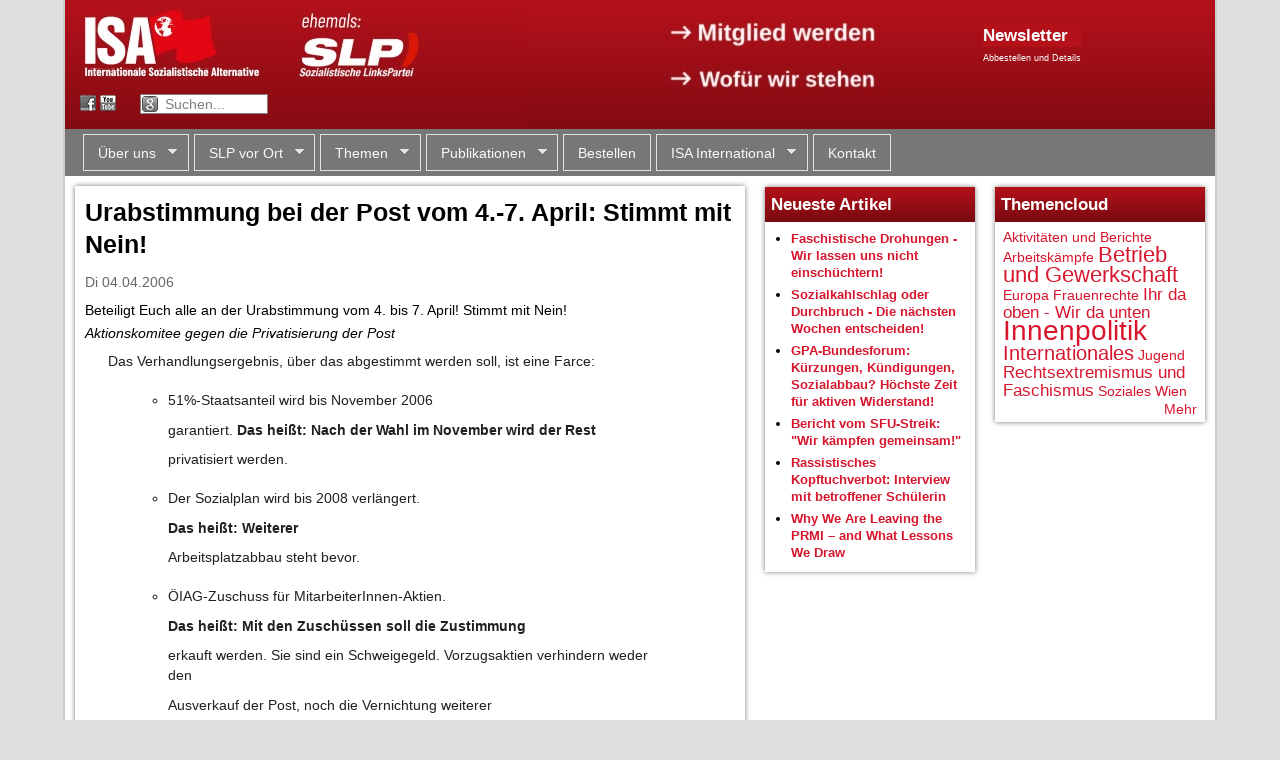

--- FILE ---
content_type: text/html; charset=utf-8
request_url: https://www.slp.at/artikel/urabstimmung-bei-der-post-vom-4-7-april-stimmt-mit-nein-1542
body_size: 13223
content:
<!DOCTYPE html>
<!--[if IEMobile 7]><html class="iem7"  lang="de" dir="ltr"><![endif]-->
<!--[if lte IE 6]><html class="lt-ie9 lt-ie8 lt-ie7"  lang="de" dir="ltr"><![endif]-->
<!--[if (IE 7)&(!IEMobile)]><html class="lt-ie9 lt-ie8"  lang="de" dir="ltr"><![endif]-->
<!--[if IE 8]><html class="lt-ie9"  lang="de" dir="ltr"><![endif]-->
<!--[if (gte IE 9)|(gt IEMobile 7)]><!--><html  lang="de" dir="ltr" prefix="content: http://purl.org/rss/1.0/modules/content/ dc: http://purl.org/dc/terms/ foaf: http://xmlns.com/foaf/0.1/ og: http://ogp.me/ns# rdfs: http://www.w3.org/2000/01/rdf-schema# sioc: http://rdfs.org/sioc/ns# sioct: http://rdfs.org/sioc/types# skos: http://www.w3.org/2004/02/skos/core# xsd: http://www.w3.org/2001/XMLSchema#"><!--<![endif]-->

<head profile="http://www.w3.org/1999/xhtml/vocab">
  <meta charset="utf-8" />
<meta name="Generator" content="Drupal 7 (http://drupal.org)" />
<link rel="canonical" href="/artikel/urabstimmung-bei-der-post-vom-4-7-april-stimmt-mit-nein-1542" />
<link rel="shortlink" href="/node/1542" />
  <title>Urabstimmung bei der Post vom 4.-7. April: Stimmt mit Nein! | slp.at</title>

      <meta name="MobileOptimized" content="width">
    <meta name="HandheldFriendly" content="true">
    <meta name="viewport" content="width=device-width,initial-scale=1">
    <!-- Datum wird sonst als tel: Link gerendert. Hässlich. -->
    <meta name="format-detection" content="telephone=no">
    <meta http-equiv="cleartype" content="on">

  <link type="text/css" rel="stylesheet" href="https://www.slp.at/sites/default/files/css/css_kShW4RPmRstZ3SpIC-ZvVGNFVAi0WEMuCnI0ZkYIaFw.css" media="all" />
<link type="text/css" rel="stylesheet" href="https://www.slp.at/sites/default/files/css/css_RqmENY-vtfVM0s6gBb-OInGamca8H38oKTG0-cAu4JU.css" media="all" />
<link type="text/css" rel="stylesheet" href="https://www.slp.at/sites/default/files/css/css_U4mvB5SmYZcTLkIcSjw67LLd81HKLfD3YgPF19Gwzas.css" media="all" />
<link type="text/css" rel="stylesheet" href="https://www.slp.at/sites/default/files/css/css_aKLuKVW640llWFlrD_reVPbvYhXD8StLM7QWrgoHcyc.css" media="all" />
  <script src="https://www.slp.at/sites/default/files/js/js_GmTZkIVWsYE7_IW8y3vjgGI7gWFI0bF3GqaOKbMMFKA.js"></script>
<script src="https://www.slp.at/sites/default/files/js/js_3r3TNrbH3t4L3PjG-S6hGdvQ1uSHMDo1zTCOYUZytNM.js"></script>
<script src="https://www.slp.at/sites/default/files/js/js_KJJvlfEy5xXUVXh_NrIEE9t9oGODhF17f9kuSMPRef8.js"></script>
<script>jQuery.extend(Drupal.settings, {"basePath":"\/","pathPrefix":"","ajaxPageState":{"theme":"zenslp","theme_token":"lvOK5pB2kppG5HxsLw2zDH6m2dvGLX3PzhEdV0St_Ac","js":{"sites\/all\/modules\/flexslider\/assets\/js\/flexslider.load.js":1,"sites\/all\/modules\/jquery_update\/replace\/jquery\/1.12\/jquery.min.js":1,"misc\/jquery-extend-3.4.0.js":1,"misc\/jquery-html-prefilter-3.5.0-backport.js":1,"misc\/jquery.once.js":1,"misc\/drupal.js":1,"sites\/all\/modules\/forcejs\/forcejs.js":1,"sites\/all\/modules\/jquery_update\/js\/jquery_browser.js":1,"public:\/\/languages\/de_1pTTBpoZR4oJ-f_ct5fvazJlvlUXmVknd5Hp4aaogqA.js":1,"sites\/all\/libraries\/flexslider\/jquery.flexslider-min.js":1,"sites\/all\/libraries\/superfish\/jquery.hoverIntent.minified.js":1,"sites\/all\/libraries\/superfish\/sftouchscreen.js":1,"sites\/all\/libraries\/superfish\/superfish.js":1,"sites\/all\/libraries\/superfish\/supersubs.js":1,"sites\/all\/modules\/superfish\/superfish.js":1,"sites\/all\/themes\/zenslp\/js\/tabs.js":1,"sites\/all\/themes\/zenslp\/js\/tabs.slideshow.js":1,"sites\/all\/themes\/zenslp\/..\/..\/libraries\/socialshareprivacy\/jquery.socialshareprivacy.js":1,"sites\/all\/themes\/zenslp\/js\/custom.js":1},"css":{"modules\/system\/system.base.css":1,"modules\/system\/system.menus.css":1,"modules\/system\/system.messages.css":1,"modules\/system\/system.theme.css":1,"sites\/all\/modules\/calendar\/css\/calendar_multiday.css":1,"modules\/comment\/comment.css":1,"sites\/all\/modules\/date\/date_api\/date.css":1,"sites\/all\/modules\/date\/date_popup\/themes\/datepicker.1.7.css":1,"sites\/all\/modules\/date\/date_repeat_field\/date_repeat_field.css":1,"modules\/field\/theme\/field.css":1,"modules\/node\/node.css":1,"modules\/search\/search.css":1,"modules\/user\/user.css":1,"sites\/all\/modules\/views\/css\/views.css":1,"sites\/all\/modules\/ctools\/css\/ctools.css":1,"sites\/all\/modules\/tagclouds\/tagclouds.css":1,"sites\/all\/modules\/flexslider\/assets\/css\/flexslider_img.css":1,"sites\/all\/libraries\/flexslider\/flexslider.css":1,"sites\/all\/libraries\/superfish\/css\/superfish.css":1,"sites\/all\/libraries\/superfish\/style\/white.css":1,"sites\/all\/themes\/zenslp\/system.menus.css":1,"sites\/all\/themes\/zenslp\/css\/normalize.css":1,"sites\/all\/themes\/zenslp\/css\/wireframes.css":1,"sites\/all\/themes\/zenslp\/css\/layouts\/responsive-sidebars.css":1,"sites\/all\/themes\/zenslp\/css\/page-backgrounds.css":1,"sites\/all\/themes\/zenslp\/css\/tabs.css":1,"sites\/all\/themes\/zenslp\/css\/pages.css":1,"sites\/all\/themes\/zenslp\/css\/blocks.css":1,"sites\/all\/themes\/zenslp\/css\/views-styles.css":1,"sites\/all\/themes\/zenslp\/css\/nodes.css":1,"sites\/all\/themes\/zenslp\/css\/comments.css":1,"sites\/all\/themes\/zenslp\/css\/forms.css":1,"sites\/all\/themes\/zenslp\/css\/fields.css":1,"sites\/all\/themes\/zenslp\/css\/print.css":1,"sites\/all\/themes\/zenslp\/css\/pure-release-0.5.0\/buttons-min.css":1,"sites\/all\/themes\/zenslp\/css\/pure-release-0.5.0\/forms-min.css":1}},"flexslider":{"optionsets":{"default":{"namespace":"flex-","selector":".slides \u003E li","easing":"swing","direction":"horizontal","reverse":false,"smoothHeight":false,"startAt":0,"animationSpeed":600,"initDelay":0,"useCSS":true,"touch":true,"video":false,"keyboard":true,"multipleKeyboard":false,"mousewheel":0,"controlsContainer":".flex-control-nav-container","sync":"","asNavFor":"","itemWidth":0,"itemMargin":0,"minItems":0,"maxItems":0,"move":0,"animation":"fade","slideshow":true,"slideshowSpeed":"5000","directionNav":true,"controlNav":true,"prevText":"Previous","nextText":"Next","pausePlay":false,"pauseText":"Pause","playText":"Play","randomize":false,"thumbCaptions":true,"thumbCaptionsBoth":false,"animationLoop":true,"pauseOnAction":true,"pauseOnHover":true,"manualControls":""}},"instances":{"flexslider-1":"default"}},"superfish":{"1":{"id":"1","sf":{"delay":"200","animation":{"opacity":"show"},"speed":0,"autoArrows":true,"dropShadows":true,"disableHI":false},"plugins":{"touchscreen":{"mode":"window_width","breakpoint":699},"supposition":false,"bgiframe":false,"supersubs":{"minWidth":"12","maxWidth":"27","extraWidth":1}}}}});</script>
      <!--[if lt IE 9]>
    <script src="/sites/all/themes/zen/js/html5-respond.js"></script>
    <![endif]-->
  </head>
<body class="html not-front not-logged-in no-sidebars page-node page-node- page-node-1542 node-type-news i18n-de section-artikel" >
      <p id="skip-link">
      <a href="#main-menu" class="element-invisible element-focusable">Jump to navigation</a>
    </p>
      
<div id="page" class="page-normal">

  <header id="header" role="banner">

    
    
    
      <div class="header__region region region-header">
    <div class="block-outer">
	<div id="block-block-1" class="block block-block first last odd">
	  	  	  	
    <div class="block-inner">
	    <div id="banner-desktop" style="position: relative;">
<img src="/img/banner-wide-isa.jpg" usemap="#banner-clickmap" />
<map name="banner-clickmap">
<area shape="rect" coords="0,0,202,90" href="/" alt="" title=""    />
<area shape="rect" coords="322,5,465,95" href="/cwi-international" alt="" title=""    />
<area shape="rect" coords="597,11,824,51" href="/mitglied-werden" alt="" title=""    />
<area shape="rect" coords="599,59,820,97" href="/kurzprogramm" alt="" title=""    />
</map>

  <div style="position: absolute; left: 918px; top: 24px; color: white;">
<a href="https://lists.slp.at/cgi-bin/mailman/listinfo/slp-info"><h2 class="block-title" style="padding: 0px; margin: 0px; background-image: none">Newsletter</h2></a>
<!--
****
STATIC FORM DOES NOT WORK ANYMORE FOR SPAM PROTECTION REASONS!!
Jakob 2021-01-30
***
-->
<!--
<form action="https://lists.slp.at/cgi-bin/mailman/subscribe/slp-info" method="POST" class="pure-form">
<input type="Text" name="email" value="" placeholder="Mailadresse" style="padding: 0.18em 0.2em; width: 176px;">
<input type="Submit" name="email-button" value="Abonnieren" style="margin: 2px; paddi: 0.2em 0.4em; font-size: 85%;" class="pure-button pure-button-active">
--> <!-- without pure-button-active, it doesn't really look like a button -->

<a href="https://www.slp.at/maillisten" style="font-size: 65%; color: white;">Abbestellen und Details</a>
</form>
  </div>

</div>

<div id="banner-mobile">
<a href="/"><img src="/img/banner-mobile-new-isa.jpg"></a>
</div>

<div id="banner-text-wrapper">

<div id="joinus-text">
<p><a href="/mitglied-werden">→ Mitglied werden</a></p>
<p><a href="/kurzprogramm">→ Wofür wir stehen</a></p>
</div>

<div id="header-social">
<form method="GET" action="/suche">
<p>
 <a class="fb" href="https://www.facebook.com/slp.cwi">&nbsp;</a>
 <a class="yt" href="http://www.youtube.com/user/SocialistTube">&nbsp;</a>
 <input type="text" name="q"
value="Suchen..."
onblur="if(this.value == '') { this.value = 'Suchen...'; }"
onfocus="if(this.value == 'Suchen...') { this.value = ''; }"
>
</p>
</form>
</div>

</div>  <!-- /banner-text-wrapper -->
<!--
<div id="slplogo">
<a href="/">
 <img alt="Sozialistische LinksPartei (SLP)" src="/sites/default/files/logos/slp.png" />
</a>
</div>

<div id="headertext">
</div>

<div id="cwilogo">
<div>
 <a href="http://www.socialistworld.net/">
  <img alt="Committee for a Workers' International (CWI)" src="/sites/default/files/logos/cwi.png" />
 </a>
  <br><a href="/cwi-international">Mitglied des CWI</a>
</div>
</div>
-->    </div>
	
	</div>
</div>
  </div>

  </header>

  <div id="main">

		<div id="navigation">
			  <div class="region region-navigation">
    <div class="block-outer">
	<div id="block-superfish-1" class="block block-superfish first last odd">
	  	  	  	
    <div class="block-inner">
	    <ul id="superfish-1" class="menu sf-menu sf-main-menu sf-horizontal sf-style-white sf-total-items-7 sf-parent-items-5 sf-single-items-2"><li id="menu-500-1" class="first odd sf-item-1 sf-depth-1 sf-total-children-8 sf-parent-children-0 sf-single-children-8 menuparent"><a href="/wer-wir-sind" title="" class="sf-depth-1 menuparent">Über uns</a><ul><li id="menu-557-1" class="first odd sf-item-1 sf-depth-2 sf-no-children"><a href="/wer-wir-sind" class="sf-depth-2">Wer wir sind</a></li><li id="menu-556-1" class="middle even sf-item-2 sf-depth-2 sf-no-children"><a href="/statut" class="sf-depth-2">Statut</a></li><li id="menu-559-1" class="middle odd sf-item-3 sf-depth-2 sf-no-children"><a href="/broschueren/keine-faulen-kompromisse-vorw%C3%A4rts-zum-sozialismus-4843" title="" class="sf-depth-2">Geschichte</a></li><li id="menu-4296-1" class="middle even sf-item-4 sf-depth-2 sf-no-children"><a href="/cwi-international" title="" class="sf-depth-2">ISA International</a></li><li id="menu-558-1" class="middle odd sf-item-5 sf-depth-2 sf-no-children"><a href="/kurzprogramm" class="sf-depth-2">Kurzprogramm</a></li><li id="menu-4808-1" class="middle even sf-item-6 sf-depth-2 sf-no-children"><a href="/maillisten" class="sf-depth-2">Maillisten der SLP</a></li><li id="menu-4789-1" class="middle odd sf-item-7 sf-depth-2 sf-no-children"><a href="/mitglied-werden" class="sf-depth-2">Mitglied werden</a></li><li id="menu-4415-1" class="last even sf-item-8 sf-depth-2 sf-no-children"><a href="/presse" class="sf-depth-2">Presse</a></li></ul></li><li id="menu-501-1" class="middle even sf-item-2 sf-depth-1 sf-total-children-7 sf-parent-children-0 sf-single-children-7 menuparent"><a href="/kalender" title="" class="sf-depth-1 menuparent">SLP vor Ort</a><ul><li id="menu-4860-1" class="first odd sf-item-1 sf-depth-2 sf-no-children"><a href="/kalender" class="sf-depth-2">Terminkalender</a></li><li id="menu-4409-1" class="middle even sf-item-2 sf-depth-2 sf-no-children"><a href="/slp-vor-ort-in-wien" class="sf-depth-2">Wien</a></li><li id="menu-4411-1" class="middle odd sf-item-3 sf-depth-2 sf-no-children"><a href="/slp-vor-ort-in-salzburg" class="sf-depth-2">Salzburg</a></li><li id="menu-4412-1" class="middle even sf-item-4 sf-depth-2 sf-no-children"><a href="/slp-vor-ort-in-linz" class="sf-depth-2">Linz</a></li><li id="menu-4410-1" class="middle odd sf-item-5 sf-depth-2 sf-no-children"><a href="/slp-vor-ort-in-graz" class="sf-depth-2">Graz</a></li><li id="menu-6725-1" class="middle even sf-item-6 sf-depth-2 sf-no-children"><a href="/isa-im-hausruckviertel-o%C3%B6" title="Vöcklabruck" class="sf-depth-2">Vöcklabruck</a></li><li id="menu-4414-1" class="last odd sf-item-7 sf-depth-2 sf-no-children"><a href="/weitere-slp-treffen" class="sf-depth-2">Weitere Städte</a></li></ul></li><li id="menu-4561-1" class="middle odd sf-item-3 sf-depth-1 sf-total-children-12 sf-parent-children-11 sf-single-children-1 menuparent"><a href="/themen" title="" class="sf-depth-1 menuparent">Themen</a><ul><li id="menu-4560-1" class="first odd sf-item-1 sf-depth-2 sf-no-children"><a href="/themen" title="" class="sf-depth-2">Alle Themen</a></li><li id="menu-6529-1" class="middle even sf-item-2 sf-depth-2 sf-total-children-4 sf-parent-children-1 sf-single-children-3 menuparent"><a href="/themen/geschichte-und-politische-theorie" title="Geschichte und politische Theorie" class="sf-depth-2 menuparent">Geschichte und politische Theorie</a><ul><li id="menu-6530-1" class="first odd sf-item-1 sf-depth-3 sf-total-children-4 sf-parent-children-0 sf-single-children-4 menuparent"><a href="/themen/marxistische-klassiker" title="Marxistische Klassiker" class="sf-depth-3 menuparent">Marxistische Klassiker</a><ul><li id="menu-6531-1" class="first odd sf-item-1 sf-depth-4 sf-no-children"><a href="/themen/engels" title="Engels" class="sf-depth-4">Engels</a></li><li id="menu-6532-1" class="middle even sf-item-2 sf-depth-4 sf-no-children"><a href="/themen/lenin" title="Lenin" class="sf-depth-4">Lenin</a></li><li id="menu-6533-1" class="middle odd sf-item-3 sf-depth-4 sf-no-children"><a href="/themen/marx" title="Marx" class="sf-depth-4">Marx</a></li><li id="menu-6534-1" class="last even sf-item-4 sf-depth-4 sf-no-children"><a href="/themen/trotzkitrotzkismus" title="Trotzki/Trotzkismus" class="sf-depth-4">Trotzki/Trotzkismus</a></li></ul></li><li id="menu-6535-1" class="middle even sf-item-2 sf-depth-3 sf-no-children"><a href="/themen/geschichte" title="Geschichte" class="sf-depth-3">Geschichte</a></li><li id="menu-6536-1" class="middle odd sf-item-3 sf-depth-3 sf-no-children"><a href="/themen/russische-revolutionstalinismus" title="Russische Revolution/Stalinismus" class="sf-depth-3">Russische Revolution/Stalinismus</a></li><li id="menu-6537-1" class="last even sf-item-4 sf-depth-3 sf-no-children"><a href="/themen/slp-stellungnahmen" title="SLP-Stellungnahmen" class="sf-depth-3">SLP-Stellungnahmen</a></li></ul></li><li id="menu-6538-1" class="middle odd sf-item-3 sf-depth-2 sf-total-children-4 sf-parent-children-1 sf-single-children-3 menuparent"><a href="/themen/gesellschaft-und-andere-themen" title="Gesellschaft und andere Themen" class="sf-depth-2 menuparent">Gesellschaft und andere Themen</a><ul><li id="menu-6539-1" class="first odd sf-item-1 sf-depth-3 sf-no-children"><a href="/themen/religion" title="Religion" class="sf-depth-3">Religion</a></li><li id="menu-6540-1" class="middle even sf-item-2 sf-depth-3 sf-total-children-1 sf-parent-children-0 sf-single-children-1 menuparent"><a href="/themen/naturkatastrophen-und-%C3%B6kologie" title="Naturkatastrophen und Ökologie" class="sf-depth-3 menuparent">Naturkatastrophen und Ökologie</a><ul><li id="menu-6541-1" class="firstandlast odd sf-item-1 sf-depth-4 sf-no-children"><a href="/themen/energie" title="Energie" class="sf-depth-4">Energie</a></li></ul></li><li id="menu-6542-1" class="middle odd sf-item-3 sf-depth-3 sf-no-children"><a href="/themen/kultur-und-sport" title="Kultur und Sport" class="sf-depth-3">Kultur und Sport</a></li><li id="menu-6543-1" class="last even sf-item-4 sf-depth-3 sf-no-children"><a href="/themen/technik-und-wissenschaft" title="Technik und Wissenschaft" class="sf-depth-3">Technik und Wissenschaft</a></li></ul></li><li id="menu-6544-1" class="middle even sf-item-4 sf-depth-2 sf-total-children-2 sf-parent-children-2 sf-single-children-0 menuparent"><a href="/themen/betrieb-und-gewerkschaft" title="Betrieb und Gewerkschaft" class="sf-depth-2 menuparent">Betrieb und Gewerkschaft</a><ul><li id="menu-6545-1" class="first odd sf-item-1 sf-depth-3 sf-total-children-4 sf-parent-children-0 sf-single-children-4 menuparent"><a href="/themen/arbeitsk%C3%A4mpfe" title="Arbeitskämpfe" class="sf-depth-3 menuparent">Arbeitskämpfe</a><ul><li id="menu-6546-1" class="first odd sf-item-1 sf-depth-4 sf-no-children"><a href="/themen/aua" title="AUA" class="sf-depth-4">AUA</a></li><li id="menu-6547-1" class="middle even sf-item-2 sf-depth-4 sf-no-children"><a href="/themen/ruzomberokmondi" title="Ruzomberok/Mondi" class="sf-depth-4">Ruzomberok/Mondi</a></li><li id="menu-6548-1" class="middle odd sf-item-3 sf-depth-4 sf-no-children"><a href="/themen/%C3%B6bb" title="ÖBB" class="sf-depth-4">ÖBB</a></li><li id="menu-6549-1" class="last even sf-item-4 sf-depth-4 sf-no-children"><a href="/themen/post" title="Post" class="sf-depth-4">Post</a></li></ul></li><li id="menu-6550-1" class="last even sf-item-2 sf-depth-3 sf-total-children-1 sf-parent-children-0 sf-single-children-1 menuparent"><a href="/themen/sozialbereich" title="Sozialbereich" class="sf-depth-3 menuparent">Sozialbereich</a><ul><li id="menu-6551-1" class="firstandlast odd sf-item-1 sf-depth-4 sf-no-children"><a href="/themen/zivildienst" title="Zivildienst" class="sf-depth-4">Zivildienst</a></li></ul></li></ul></li><li id="menu-6552-1" class="middle odd sf-item-5 sf-depth-2 sf-total-children-4 sf-parent-children-0 sf-single-children-4 menuparent"><a href="/themen/sozialistischer-feminismus-und-lgbtqi-rechte" title="Frauen und LGBT" class="sf-depth-2 menuparent">Sozialistischer Feminismus und LGBTQI+-Rechte</a><ul><li id="menu-6828-1" class="first odd sf-item-1 sf-depth-3 sf-no-children"><a href="/themen/rosa-internationale-sozialistische-feministinnen" title="Nicht mit mir" class="sf-depth-3">ROSA - Internationale Sozialistische Feminist*innen</a></li><li id="menu-6553-1" class="middle even sf-item-2 sf-depth-3 sf-no-children"><a href="/themen/lgbt" title="LGBT" class="sf-depth-3">LGBT</a></li><li id="menu-6554-1" class="middle odd sf-item-3 sf-depth-3 sf-no-children"><a href="/themen/frauenrechte" title="Frauenrechte" class="sf-depth-3">Frauenrechte</a></li><li id="menu-6555-1" class="last even sf-item-4 sf-depth-3 sf-no-children"><a href="/themen/abtreibungsrecht" title="Abtreibungsrecht" class="sf-depth-3">Abtreibungsrecht</a></li></ul></li><li id="menu-6556-1" class="middle even sf-item-6 sf-depth-2 sf-total-children-4 sf-parent-children-4 sf-single-children-0 menuparent"><a href="/themen/innenpolitik" title="Innenpolitik" class="sf-depth-2 menuparent">Innenpolitik</a><ul><li id="menu-6557-1" class="first odd sf-item-1 sf-depth-3 sf-total-children-6 sf-parent-children-0 sf-single-children-6 menuparent"><a href="/themen/soziales" title="Soziales" class="sf-depth-3 menuparent">Soziales</a><ul><li id="menu-6558-1" class="first odd sf-item-1 sf-depth-4 sf-no-children"><a href="/themen/privatisierung%C3%B6ffentlicher-dienst" title="Privatisierung/Öffentlicher Dienst" class="sf-depth-4">Privatisierung/Öffentlicher Dienst</a></li><li id="menu-6559-1" class="middle even sf-item-2 sf-depth-4 sf-no-children"><a href="/themen/wohnen" title="Wohnen" class="sf-depth-4">Wohnen</a></li><li id="menu-6560-1" class="middle odd sf-item-3 sf-depth-4 sf-no-children"><a href="/themen/prekarisierungflexibilisierung" title="Prekarisierung/Flexibilisierung" class="sf-depth-4">Prekarisierung/Flexibilisierung</a></li><li id="menu-6561-1" class="middle even sf-item-4 sf-depth-4 sf-no-children"><a href="/themen/gesundheit" title="Gesundheit" class="sf-depth-4">Gesundheit</a></li><li id="menu-6562-1" class="middle odd sf-item-5 sf-depth-4 sf-no-children"><a href="/themen/arbeitslosigkeit" title="Arbeitslosigkeit" class="sf-depth-4">Arbeitslosigkeit</a></li><li id="menu-6563-1" class="last even sf-item-6 sf-depth-4 sf-no-children"><a href="/themen/armut-und-reichtum" title="Armut und Reichtum" class="sf-depth-4">Armut und Reichtum</a></li></ul></li><li id="menu-6564-1" class="middle even sf-item-2 sf-depth-3 sf-total-children-2 sf-parent-children-0 sf-single-children-2 menuparent"><a href="/themen/parteien" title="Parteien" class="sf-depth-3 menuparent">Parteien</a><ul><li id="menu-6565-1" class="first odd sf-item-1 sf-depth-4 sf-no-children"><a href="/themen/gr%C3%BCne" title="Grüne" class="sf-depth-4">Grüne</a></li><li id="menu-6566-1" class="last even sf-item-2 sf-depth-4 sf-no-children"><a href="/themen/sp%C3%B6sozialdemokratie" title="SPÖ/Sozialdemokratie" class="sf-depth-4">SPÖ/Sozialdemokratie</a></li></ul></li><li id="menu-6567-1" class="middle odd sf-item-3 sf-depth-3 sf-total-children-9 sf-parent-children-0 sf-single-children-9 menuparent"><a href="/themen/bundesl%C3%A4nder" title="Bundesländer" class="sf-depth-3 menuparent">Bundesländer</a><ul><li id="menu-6568-1" class="first odd sf-item-1 sf-depth-4 sf-no-children"><a href="/themen/burgenland" title="Burgenland" class="sf-depth-4">Burgenland</a></li><li id="menu-6569-1" class="middle even sf-item-2 sf-depth-4 sf-no-children"><a href="/themen/k%C3%A4rnten" title="Kärnten" class="sf-depth-4">Kärnten</a></li><li id="menu-6570-1" class="middle odd sf-item-3 sf-depth-4 sf-no-children"><a href="/themen/nieder%C3%B6sterreich" title="Niederösterreich" class="sf-depth-4">Niederösterreich</a></li><li id="menu-6571-1" class="middle even sf-item-4 sf-depth-4 sf-no-children"><a href="/themen/ober%C3%B6sterreich" title="Oberösterreich" class="sf-depth-4">Oberösterreich</a></li><li id="menu-6572-1" class="middle odd sf-item-5 sf-depth-4 sf-no-children"><a href="/themen/salzburg" title="Salzburg" class="sf-depth-4">Salzburg</a></li><li id="menu-6573-1" class="middle even sf-item-6 sf-depth-4 sf-no-children"><a href="/themen/steiermark" title="Steiermark" class="sf-depth-4">Steiermark</a></li><li id="menu-6574-1" class="middle odd sf-item-7 sf-depth-4 sf-no-children"><a href="/themen/tirol" title="Tirol" class="sf-depth-4">Tirol</a></li><li id="menu-6575-1" class="middle even sf-item-8 sf-depth-4 sf-no-children"><a href="/themen/vorarlberg" title="Vorarlberg" class="sf-depth-4">Vorarlberg</a></li><li id="menu-6576-1" class="last odd sf-item-9 sf-depth-4 sf-no-children"><a href="/themen/wien" title="Wien" class="sf-depth-4">Wien</a></li></ul></li><li id="menu-6577-1" class="last even sf-item-4 sf-depth-3 sf-total-children-1 sf-parent-children-0 sf-single-children-1 menuparent"><a href="/themen/aktivit%C3%A4ten-und-berichte" title="SLP-Aktivitäten" class="sf-depth-3 menuparent">Aktivitäten und Berichte</a><ul><li id="menu-6578-1" class="firstandlast odd sf-item-1 sf-depth-4 sf-no-children"><a href="/themen/kandidaturenwahlen" title="Kandidaturen/Wahlen" class="sf-depth-4">Kandidaturen/Wahlen</a></li></ul></li></ul></li><li id="menu-6579-1" class="middle odd sf-item-7 sf-depth-2 sf-total-children-5 sf-parent-children-4 sf-single-children-1 menuparent"><a href="/themen/internationales" title="Internationales" class="sf-depth-2 menuparent">Internationales</a><ul><li id="menu-6580-1" class="first odd sf-item-1 sf-depth-3 sf-total-children-11 sf-parent-children-0 sf-single-children-11 menuparent"><a href="/themen/amerikas" title="Amerikas" class="sf-depth-3 menuparent">Amerikas</a><ul><li id="menu-6581-1" class="first odd sf-item-1 sf-depth-4 sf-no-children"><a href="/themen/brasilien" title="Brasilien" class="sf-depth-4">Brasilien</a></li><li id="menu-6582-1" class="middle even sf-item-2 sf-depth-4 sf-no-children"><a href="/themen/chile" title="Chile" class="sf-depth-4">Chile</a></li><li id="menu-6583-1" class="middle odd sf-item-3 sf-depth-4 sf-no-children"><a href="/themen/ecuador" title="Ecuador" class="sf-depth-4">Ecuador</a></li><li id="menu-6584-1" class="middle even sf-item-4 sf-depth-4 sf-no-children"><a href="/themen/bolivien" title="Bolivien" class="sf-depth-4">Bolivien</a></li><li id="menu-6585-1" class="middle odd sf-item-5 sf-depth-4 sf-no-children"><a href="/themen/argentinien" title="Argentinien" class="sf-depth-4">Argentinien</a></li><li id="menu-6586-1" class="middle even sf-item-6 sf-depth-4 sf-no-children"><a href="/themen/kuba" title="Kuba" class="sf-depth-4">Kuba</a></li><li id="menu-6587-1" class="middle odd sf-item-7 sf-depth-4 sf-no-children"><a href="/themen/mexiko" title="Mexiko" class="sf-depth-4">Mexiko</a></li><li id="menu-6588-1" class="middle even sf-item-8 sf-depth-4 sf-no-children"><a href="/themen/venezuela" title="Venezuela" class="sf-depth-4">Venezuela</a></li><li id="menu-6589-1" class="middle odd sf-item-9 sf-depth-4 sf-no-children"><a href="/themen/peru" title="Peru" class="sf-depth-4">Peru</a></li><li id="menu-6829-1" class="middle even sf-item-10 sf-depth-4 sf-no-children"><a href="/themen/kanada" title="Kanada" class="sf-depth-4">Kanada</a></li><li id="menu-6590-1" class="last odd sf-item-11 sf-depth-4 sf-no-children"><a href="/themen/usa" title="USA" class="sf-depth-4">USA</a></li></ul></li><li id="menu-6591-1" class="middle even sf-item-2 sf-depth-3 sf-total-children-19 sf-parent-children-1 sf-single-children-18 menuparent"><a href="/themen/asien" title="Asien" class="sf-depth-3 menuparent">Asien</a><ul><li id="menu-6592-1" class="first odd sf-item-1 sf-depth-4 sf-no-children"><a href="/themen/kasachstan" title="Kasachstan" class="sf-depth-4">Kasachstan</a></li><li id="menu-6593-1" class="middle even sf-item-2 sf-depth-4 sf-no-children"><a href="/themen/kaschmir" title="Kaschmir" class="sf-depth-4">Kaschmir</a></li><li id="menu-6594-1" class="middle odd sf-item-3 sf-depth-4 sf-no-children"><a href="/themen/kurdistan" title="Kurdistan" class="sf-depth-4">Kurdistan</a></li><li id="menu-6595-1" class="middle even sf-item-4 sf-depth-4 sf-no-children"><a href="/themen/japan" title="Japan" class="sf-depth-4">Japan</a></li><li id="menu-6596-1" class="middle odd sf-item-5 sf-depth-4 sf-no-children"><a href="/themen/iran" title="Iran" class="sf-depth-4">Iran</a></li><li id="menu-6597-1" class="middle even sf-item-6 sf-depth-4 sf-no-children"><a href="/themen/indonesien" title="Indonesien" class="sf-depth-4">Indonesien</a></li><li id="menu-6598-1" class="middle odd sf-item-7 sf-depth-4 sf-no-children"><a href="/themen/irak" title="Irak" class="sf-depth-4">Irak</a></li><li id="menu-6599-1" class="middle even sf-item-8 sf-depth-4"><a href="/themen/naher-osten" title="Naher Osten" class="sf-depth-4">Naher Osten</a></li><li id="menu-6603-1" class="middle odd sf-item-9 sf-depth-4 sf-no-children"><a href="/themen/pakistan" title="Pakistan" class="sf-depth-4">Pakistan</a></li><li id="menu-6604-1" class="middle even sf-item-10 sf-depth-4 sf-no-children"><a href="/themen/sri-lanka" title="Sri Lanka" class="sf-depth-4">Sri Lanka</a></li><li id="menu-6605-1" class="middle odd sf-item-11 sf-depth-4 sf-no-children"><a href="/themen/nordkorea" title="Nordkorea" class="sf-depth-4">Nordkorea</a></li><li id="menu-6606-1" class="middle even sf-item-12 sf-depth-4 sf-no-children"><a href="/themen/nepal" title="Nepal" class="sf-depth-4">Nepal</a></li><li id="menu-6607-1" class="middle odd sf-item-13 sf-depth-4 sf-no-children"><a href="/themen/indien" title="Indien" class="sf-depth-4">Indien</a></li><li id="menu-6608-1" class="middle even sf-item-14 sf-depth-4 sf-no-children"><a href="/themen/gus-staaten" title="GUS-Staaten" class="sf-depth-4">GUS-Staaten</a></li><li id="menu-6609-1" class="middle odd sf-item-15 sf-depth-4 sf-no-children"><a href="/themen/afghanistan" title="Afghanistan" class="sf-depth-4">Afghanistan</a></li><li id="menu-6610-1" class="middle even sf-item-16 sf-depth-4 sf-no-children"><a href="/themen/china-und-hong-kong" title="China und Hong Kong" class="sf-depth-4">China und Hong Kong</a></li><li id="menu-6611-1" class="middle odd sf-item-17 sf-depth-4 sf-no-children"><a href="/themen/thailand" title="Thailand" class="sf-depth-4">Thailand</a></li><li id="menu-6612-1" class="middle even sf-item-18 sf-depth-4 sf-no-children"><a href="/themen/tschetschenien" title="Tschetschenien" class="sf-depth-4">Tschetschenien</a></li><li id="menu-6613-1" class="last odd sf-item-19 sf-depth-4 sf-no-children"><a href="/themen/vietnam" title="Vietnam" class="sf-depth-4">Vietnam</a></li></ul></li><li id="menu-6614-1" class="middle odd sf-item-3 sf-depth-3 sf-total-children-22 sf-parent-children-1 sf-single-children-21 menuparent"><a href="/themen/europa" title="Europa" class="sf-depth-3 menuparent">Europa</a><ul><li id="menu-6615-1" class="first odd sf-item-1 sf-depth-4 sf-no-children"><a href="/themen/tschechische-republik" title="Tschechische Republik" class="sf-depth-4">Tschechische Republik</a></li><li id="menu-6616-1" class="middle even sf-item-2 sf-depth-4 sf-no-children"><a href="/themen/t%C3%BCrkeikurdistan" title="Türkei/Kurdistan" class="sf-depth-4">Türkei/Kurdistan</a></li><li id="menu-6617-1" class="middle odd sf-item-3 sf-depth-4 sf-no-children"><a href="/themen/ukraine" title="Ukraine" class="sf-depth-4">Ukraine</a></li><li id="menu-6618-1" class="middle even sf-item-4 sf-depth-4"><a href="/themen/spanien" title="Spanien" class="sf-depth-4">Spanien</a></li><li id="menu-6620-1" class="middle odd sf-item-5 sf-depth-4 sf-no-children"><a href="/themen/schweden" title="Schweden" class="sf-depth-4">Schweden</a></li><li id="menu-6621-1" class="middle even sf-item-6 sf-depth-4 sf-no-children"><a href="/themen/slowakei" title="Slowakei" class="sf-depth-4">Slowakei</a></li><li id="menu-6622-1" class="middle odd sf-item-7 sf-depth-4 sf-no-children"><a href="/themen/ungarn" title="Ungarn" class="sf-depth-4">Ungarn</a></li><li id="menu-6623-1" class="middle even sf-item-8 sf-depth-4 sf-no-children"><a href="/themen/zypern" title="Zypern" class="sf-depth-4">Zypern</a></li><li id="menu-6624-1" class="middle odd sf-item-9 sf-depth-4 sf-no-children"><a href="/themen/schottland" title="Schottland" class="sf-depth-4">Schottland</a></li><li id="menu-6625-1" class="middle even sf-item-10 sf-depth-4 sf-no-children"><a href="/themen/russland" title="Russland" class="sf-depth-4">Russland</a></li><li id="menu-6626-1" class="middle odd sf-item-11 sf-depth-4 sf-no-children"><a href="/themen/belgien" title="Belgien" class="sf-depth-4">Belgien</a></li><li id="menu-6627-1" class="middle even sf-item-12 sf-depth-4 sf-no-children"><a href="/themen/britannien" title="Britannien" class="sf-depth-4">Britannien</a></li><li id="menu-6628-1" class="middle odd sf-item-13 sf-depth-4 sf-no-children"><a href="/themen/d%C3%A4nemark" title="Dänemark" class="sf-depth-4">Dänemark</a></li><li id="menu-6629-1" class="middle even sf-item-14 sf-depth-4 sf-no-children"><a href="/themen/balkan" title="Balkan" class="sf-depth-4">Balkan</a></li><li id="menu-6630-1" class="middle odd sf-item-15 sf-depth-4 sf-no-children"><a href="/themen/deutschland" title="Deutschland" class="sf-depth-4">Deutschland</a></li><li id="menu-6631-1" class="middle even sf-item-16 sf-depth-4 sf-no-children"><a href="/themen/frankreich" title="Frankreich" class="sf-depth-4">Frankreich</a></li><li id="menu-6632-1" class="middle odd sf-item-17 sf-depth-4 sf-no-children"><a href="/themen/norwegen" title="Norwegen" class="sf-depth-4">Norwegen</a></li><li id="menu-6633-1" class="middle even sf-item-18 sf-depth-4 sf-no-children"><a href="/themen/polen" title="Polen" class="sf-depth-4">Polen</a></li><li id="menu-6634-1" class="middle odd sf-item-19 sf-depth-4 sf-no-children"><a href="/themen/niederlande" title="Niederlande" class="sf-depth-4">Niederlande</a></li><li id="menu-6635-1" class="middle even sf-item-20 sf-depth-4 sf-no-children"><a href="/themen/italien" title="Italien" class="sf-depth-4">Italien</a></li><li id="menu-6636-1" class="middle odd sf-item-21 sf-depth-4 sf-no-children"><a href="/themen/griechenland" title="Griechenland" class="sf-depth-4">Griechenland</a></li><li id="menu-6637-1" class="last even sf-item-22 sf-depth-4 sf-no-children"><a href="/themen/irland-ns" title="Irland N&amp;S" class="sf-depth-4">Irland N&amp;S</a></li></ul></li><li id="menu-6638-1" class="middle even sf-item-4 sf-depth-3 sf-no-children"><a href="/themen/australien-und-ozeanien" title="Australien und Ozeanien" class="sf-depth-3">Australien und Ozeanien</a></li><li id="menu-6639-1" class="last odd sf-item-5 sf-depth-3 sf-total-children-10 sf-parent-children-0 sf-single-children-10 menuparent"><a href="/themen/afrika" title="Afrika" class="sf-depth-3 menuparent">Afrika</a><ul><li id="menu-6640-1" class="first odd sf-item-1 sf-depth-4 sf-no-children"><a href="/themen/tunesien" title="Tunesien" class="sf-depth-4">Tunesien</a></li><li id="menu-6641-1" class="middle even sf-item-2 sf-depth-4 sf-no-children"><a href="/themen/s%C3%BCdafrika" title="Südafrika" class="sf-depth-4">Südafrika</a></li><li id="menu-6642-1" class="middle odd sf-item-3 sf-depth-4 sf-no-children"><a href="/themen/simbabwe" title="Simbabwe" class="sf-depth-4">Simbabwe</a></li><li id="menu-6643-1" class="middle even sf-item-4 sf-depth-4 sf-no-children"><a href="/themen/%C3%A4gypten" title="Ägypten" class="sf-depth-4">Ägypten</a></li><li id="menu-6644-1" class="middle odd sf-item-5 sf-depth-4 sf-no-children"><a href="/themen/lybien" title="Lybien" class="sf-depth-4">Lybien</a></li><li id="menu-6645-1" class="middle even sf-item-6 sf-depth-4 sf-no-children"><a href="/themen/nigeria" title="Nigeria" class="sf-depth-4">Nigeria</a></li><li id="menu-6646-1" class="middle odd sf-item-7 sf-depth-4 sf-no-children"><a href="/themen/kongo" title="Kongo" class="sf-depth-4">Kongo</a></li><li id="menu-6647-1" class="middle even sf-item-8 sf-depth-4 sf-no-children"><a href="/themen/kenia" title="Kenia" class="sf-depth-4">Kenia</a></li><li id="menu-6648-1" class="middle odd sf-item-9 sf-depth-4 sf-no-children"><a href="/themen/algerien" title="Algerien" class="sf-depth-4">Algerien</a></li><li id="menu-6649-1" class="last even sf-item-10 sf-depth-4 sf-no-children"><a href="/themen/guinea" title="Guinea" class="sf-depth-4">Guinea</a></li></ul></li></ul></li><li id="menu-6650-1" class="middle even sf-item-8 sf-depth-2 sf-total-children-3 sf-parent-children-1 sf-single-children-2 menuparent"><a href="/themen/antifaschismus-und-antirassismus" title="Antifaschischmus und Antirassismus" class="sf-depth-2 menuparent">Antifaschismus und Antirassismus</a><ul><li id="menu-6651-1" class="first odd sf-item-1 sf-depth-3 sf-total-children-3 sf-parent-children-0 sf-single-children-3 menuparent"><a href="/themen/rechtsextremismus-und-faschismus" title="Rechtsextremismus und Faschismus" class="sf-depth-3 menuparent">Rechtsextremismus und Faschismus</a><ul><li id="menu-6652-1" class="first odd sf-item-1 sf-depth-4 sf-no-children"><a href="/themen/burschenschaften" title="Burschenschaften" class="sf-depth-4">Burschenschaften</a></li><li id="menu-6653-1" class="middle even sf-item-2 sf-depth-4 sf-no-children"><a href="/themen/gedenkjahr" title="Gedenkjahr" class="sf-depth-4">Gedenkjahr</a></li><li id="menu-6654-1" class="last odd sf-item-3 sf-depth-4 sf-no-children"><a href="/themen/bfj" title="BFJ" class="sf-depth-4">BFJ</a></li></ul></li><li id="menu-6655-1" class="middle even sf-item-2 sf-depth-3 sf-no-children"><a href="/themen/asyl-und-migration" title="Asyl und Migration" class="sf-depth-3">Asyl und Migration</a></li><li id="menu-6656-1" class="last odd sf-item-3 sf-depth-3 sf-no-children"><a href="/themen/fp%C3%B6bz%C3%B6" title="FPÖ/BZÖ" class="sf-depth-3">FPÖ/BZÖ</a></li></ul></li><li id="menu-6657-1" class="middle odd sf-item-9 sf-depth-2 sf-total-children-1 sf-parent-children-0 sf-single-children-1 menuparent"><a href="/themen/jugend" title="Jugend" class="sf-depth-2 menuparent">Jugend</a><ul><li id="menu-6658-1" class="firstandlast odd sf-item-1 sf-depth-3 sf-no-children"><a href="/themen/bildung" title="Bildung" class="sf-depth-3">Bildung</a></li></ul></li><li id="menu-6659-1" class="middle even sf-item-10 sf-depth-2 sf-total-children-3 sf-parent-children-0 sf-single-children-3 menuparent"><a href="/themen/kapitalismus-und-krise" title="Kapitalismus und Krise" class="sf-depth-2 menuparent">Kapitalismus und Krise</a><ul><li id="menu-6660-1" class="first odd sf-item-1 sf-depth-3 sf-no-children"><a href="/themen/ihr-da-oben-wir-da-unten" title="Ihr da oben - Wir da unten" class="sf-depth-3">Ihr da oben - Wir da unten</a></li><li id="menu-6661-1" class="middle even sf-item-2 sf-depth-3 sf-no-children"><a href="/themen/soziale-bewegungen" title="Soziale Bewegungen" class="sf-depth-3">Soziale Bewegungen</a></li><li id="menu-6662-1" class="last odd sf-item-3 sf-depth-3 sf-no-children"><a href="/themen/wirtschaft" title="Wirtschaft" class="sf-depth-3">Wirtschaft</a></li></ul></li><li id="menu-6663-1" class="middle odd sf-item-11 sf-depth-2 sf-total-children-2 sf-parent-children-0 sf-single-children-2 menuparent"><a href="/themen/krieg-und-militarismus" title="Krieg und Militarismus" class="sf-depth-2 menuparent">Krieg und Militarismus</a><ul><li id="menu-6664-1" class="first odd sf-item-1 sf-depth-3 sf-no-children"><a href="/themen/polizei-und-justiz" title="Polizei und Justiz" class="sf-depth-3">Polizei und Justiz</a></li><li id="menu-6665-1" class="last even sf-item-2 sf-depth-3 sf-no-children"><a href="/themen/terrorismus" title="Terrorismus" class="sf-depth-3">Terrorismus</a></li></ul></li><li id="menu-6666-1" class="last even sf-item-12 sf-depth-2 sf-total-children-1 sf-parent-children-0 sf-single-children-1 menuparent"><a href="/themen/neue-arbeiterinnenpartei" title="Neue ArbeiterInnenpartei" class="sf-depth-2 menuparent">Neue ArbeiterInnenpartei</a><ul><li id="menu-6667-1" class="firstandlast odd sf-item-1 sf-depth-3 sf-no-children"><a href="/themen/aufbruch" title="Aufbruch" class="sf-depth-3">Aufbruch</a></li></ul></li></ul></li><li id="menu-834-1" class="middle even sf-item-4 sf-depth-1 sf-total-children-4 sf-parent-children-0 sf-single-children-4 menuparent"><a href="/vorwaerts-archiv" title="" class="sf-depth-1 menuparent">Publikationen</a><ul><li id="menu-3268-1" class="first odd sf-item-1 sf-depth-2 sf-no-children"><a href="/vorwaerts-archiv" title="" class="sf-depth-2">Vorwärts - Die Sozialistische Zeitung seit 1983</a></li><li id="menu-4877-1" class="middle even sf-item-2 sf-depth-2 sf-no-children"><a href="/zeitung-einheit" class="sf-depth-2">Gewerkschaftszeitung Einheit</a></li><li id="menu-4801-1" class="middle odd sf-item-3 sf-depth-2 sf-no-children"><a href="/broschueren" class="sf-depth-2">Broschüren</a></li><li id="menu-4803-1" class="last even sf-item-4 sf-depth-2 sf-no-children"><a href="/t-shirts-und-diverses" class="sf-depth-2">T-Shirts und diverses</a></li></ul></li><li id="menu-504-1" class="middle odd sf-item-5 sf-depth-1 sf-no-children"><a href="/bestellen" class="sf-depth-1">Bestellen</a></li><li id="menu-4416-1" class="middle even sf-item-6 sf-depth-1 sf-total-children-29 sf-parent-children-0 sf-single-children-29 menuparent"><a href="/cwi-international" title="" class="sf-depth-1 menuparent">ISA International</a><ul><li id="menu-505-1" class="first odd sf-item-1 sf-depth-2 sf-no-children"><a href="/cwi-international" class="sf-depth-2">Über die ISA + Länderliste</a></li><li id="menu-4234-1" class="middle even sf-item-2 sf-depth-2 sf-no-children"><a href="https://internationalsocialist.net" title="" class="sf-depth-2">ISA International</a></li><li id="menu-4417-1" class="middle odd sf-item-3 sf-depth-2 sf-no-children"><a href="https://www.facebook.com/australiaISA/" title="" class="sf-depth-2">ISA Australia</a></li><li id="menu-4239-1" class="middle even sf-item-4 sf-depth-2 sf-no-children"><a href="http://www.socialisme.be/" title="" class="sf-depth-2">Belgien - LSP / PSL</a></li><li id="menu-4241-1" class="middle odd sf-item-5 sf-depth-2 sf-no-children"><a href="https://lsr-asi.org/" title="" class="sf-depth-2">Brasilien - Liberdade, Socialismo e Revolução</a></li><li id="menu-4243-1" class="middle even sf-item-6 sf-depth-2 sf-no-children"><a href="https://chinaworker.info/en/" title="" class="sf-depth-2">China - China Worker</a></li><li id="menu-4249-1" class="middle odd sf-item-7 sf-depth-2 sf-no-children"><a href="http://www.sozialismus.info/" title="" class="sf-depth-2">Deutschland - Sozialistische Alternative</a></li><li id="menu-4247-1" class="middle even sf-item-8 sf-depth-2 sf-no-children"><a href="https://socialistalternative.net/" title="" class="sf-depth-2">England, Wales und Schottland - Socialist Alternative</a></li><li id="menu-4251-1" class="middle odd sf-item-9 sf-depth-2 sf-no-children"><a href="http://www.socialism.hk/" title="" class="sf-depth-2">Hong Kong - Socialist Action</a></li><li id="menu-4255-1" class="middle even sf-item-10 sf-depth-2 sf-no-children"><a href="http://www.socialistparty.net/" title="" class="sf-depth-2">Irland - Socialist Party</a></li><li id="menu-4256-1" class="middle odd sf-item-11 sf-depth-2 sf-no-children"><a href="http://socialism.org.il" title="" class="sf-depth-2">Israel / Palästina - Maavak Sotzyalisti / Nidal Eshteraki</a></li><li id="menu-6721-1" class="middle even sf-item-12 sf-depth-2 sf-no-children"><a href="https://www.lottaperilsocialismo.it/" title="" class="sf-depth-2">Italien - Lotta Per Il Socialismo</a></li><li id="menu-6833-1" class="middle odd sf-item-13 sf-depth-2 sf-no-children"><a href="https://socialistalternative.ca/" title="" class="sf-depth-2">Kanada - Socialist Alternative</a></li><li id="menu-4267-1" class="middle even sf-item-14 sf-depth-2 sf-no-children"><a href="http://alternativesocialiste.org/" title="" class="sf-depth-2">Kanada (Quebec) - Alternative Socialiste</a></li><li id="menu-4260-1" class="middle odd sf-item-15 sf-depth-2 sf-no-children"><a href="http://lebanoncwi.blogspot.com.au/" title="" class="sf-depth-2">Libanon - ISA Lebanon</a></li><li id="menu-6724-1" class="middle even sf-item-16 sf-depth-2 sf-no-children"><a href="https://alternativasocialista.org" title="" class="sf-depth-2">Mexiko - Alternativa Socialista</a></li><li id="menu-4262-1" class="middle odd sf-item-17 sf-depth-2 sf-no-children"><a href="http://www.socialisten.net/" title="" class="sf-depth-2">Niederlande - Sozialistisch Alternatief</a></li><li id="menu-4263-1" class="middle even sf-item-18 sf-depth-2 sf-no-children"><a href="https://socialistmovementng.org/" title="" class="sf-depth-2">Nigeria - Movement for a Socialist Alternative</a></li><li id="menu-4254-1" class="middle odd sf-item-19 sf-depth-2 sf-no-children"><a href="http://socialistpartyni.net/" title="" class="sf-depth-2">Nordirland - Socialist Party</a></li><li id="menu-4238-1" class="middle even sf-item-20 sf-depth-2 sf-no-children"><a href="http://www.slp.at/" title="" class="sf-depth-2">Österreich - Sozialistische LinksPartei</a></li><li id="menu-4264-1" class="middle odd sf-item-21 sf-depth-2 sf-no-children"><a href="http://socialistpakistan.org/" title="" class="sf-depth-2">Pakistan - Socialist Movement Pakistan</a></li><li id="menu-4265-1" class="middle even sf-item-22 sf-depth-2 sf-no-children"><a href="http://wladzarobotnicza.pl/" title="" class="sf-depth-2">Polen - Alternatywa Socjalistyczna</a></li><li id="menu-4268-1" class="middle odd sf-item-23 sf-depth-2 sf-no-children"><a href="http://socialistworld.ru/" title="" class="sf-depth-2">Russland - Sotsialisticheskoye Soprotivleniye</a></li><li id="menu-4274-1" class="middle even sf-item-24 sf-depth-2 sf-no-children"><a href="http://www.socialisterna.org/" title="" class="sf-depth-2">Schweden - Rättvisepartiet Socialisterna</a></li><li id="menu-4270-1" class="middle odd sf-item-25 sf-depth-2 sf-no-children"><a href="https://worldsocialist.net/" title="" class="sf-depth-2">Südafrika</a></li><li id="menu-4275-1" class="middle even sf-item-26 sf-depth-2 sf-no-children"><a href="http://socialisttw.blogspot.com.au/" title="" class="sf-depth-2">Taiwan - ISA Taiwan</a></li><li id="menu-4246-1" class="middle odd sf-item-27 sf-depth-2 sf-no-children"><a href="http://www.levice.cz/" title="" class="sf-depth-2">Tschechien - Socialistická Alternativa Budoucnost</a></li><li id="menu-4276-1" class="middle even sf-item-28 sf-depth-2 sf-no-children"><a href="http://www.socialistalternative.org/" title="" class="sf-depth-2">USA - Socialist Alternative</a></li><li id="menu-4278-1" class="last odd sf-item-29 sf-depth-2 sf-no-children"><a href="http://socialistvn.wordpress.com/" title="" class="sf-depth-2">Vietnam - ISA Vietnam</a></li></ul></li><li id="menu-4795-1" class="last odd sf-item-7 sf-depth-1 sf-no-children"><a href="/kontakt" class="sf-depth-1">Kontakt</a></li></ul>    </div>
	
	</div>
</div>
  </div>
			<div id="clearfix-navigation-region"><!-- no content --></div>
		</div><!-- /#navigation -->

    <div id="content" class="column" role="main">
                  <a id="main-content"></a>
                                    <div id="content-normal-outer">
		  <div id="content-normal">
		    		    		    		      <h1 class="title" id="page-title">Urabstimmung bei der Post vom 4.-7. April: Stimmt mit Nein!</h1>
		    		    
<div class="block-outer">
	<div id="block-block-16" class="block block-block first odd">
	  	  	  	
    <div class="block-inner">
	    <div id="socialshareprivacy-top"><!- -Share buttons top --></div>    </div>
	
	</div>
</div>


<article class="node-1542 node node-news node-promoted view-mode-full clearfix" about="/artikel/urabstimmung-bei-der-post-vom-4-7-april-stimmt-mit-nein-1542" typeof="sioc:Item foaf:Document">

      <header>
                  <span property="dc:title" content="Urabstimmung bei der Post vom 4.-7. April: Stimmt mit Nein!" class="rdf-meta element-hidden"></span>
              <p class="submitted">
          <span property="dc:date dc:created" content="2006-04-04T12:23:00+02:00" datatype="xsd:dateTime">Di 04.04.2006</span>        </p>
      
          </header>
  
  <div class="field field-name-field-news-sub-header field-type-text field-label-hidden"><div class="field-items"><div class="field-item even">Beteiligt Euch alle an der Urabstimmung vom 4. bis 7. April!
Stimmt mit Nein!
</div></div></div><div class="field field-name-field-news-author field-type-text field-label-hidden"><div class="field-items"><div class="field-item even">Aktionskomitee gegen die Privatisierung der Post</div></div></div><div class="field field-name-body field-type-text-with-summary field-label-hidden"><div class="field-items"><div class="field-item even" property="content:encoded"><p>Das  Verhandlungsergebnis, über das abgestimmt werden soll, ist eine  Farce:</p>
<ul type="disc"><ul><li>51%-Staatsanteil wird bis November 2006 
<p>  garantiert. <strong>Das heißt: Nach der Wahl im November wird der Rest </strong></p>
<p>  privatisiert werden.</p></li>
</ul></ul><ul type="disc"><ul><li>Der Sozialplan wird bis 2008 verlängert. 
<p>  <strong>Das heißt: Weiterer </strong></p>
<p>  Arbeitsplatzabbau steht bevor.</p></li>
</ul></ul><ul type="disc"><ul><li>ÖIAG-Zuschuss für MitarbeiterInnen-Aktien. 
<p>  <strong>Das heißt: Mit den Zuschüssen soll die Zustimmung </strong></p>
<p>  erkauft werden. Sie sind ein Schweigegeld. Vorzugsaktien verhindern weder den </p>
<p>  Ausverkauf der Post, noch die Vernichtung weiterer </p>
<p>  Arbeitsplätze.</p></li>
</ul></ul><p>Als „Zuckerl“ hat  man in das Angebot einige Punkte dazugepackt, die mit dem Börsegang nichts zu  tun haben:</p>
<ul type="disc"><ul><li>Mehraufwand für neue Hausbrieffachanlagen wird 
<p>  abgegolten</p></li>
</ul><ul><li>Ernennung von Beamten bis 
<p>  2008</p></li>
</ul><ul><li>Verhandlungszusage für eine 
<p>  Pensionskassa</p></li>
</ul></ul><p>Stimmt daher mit Nein und für echte Kampfmaßnahmen gegen die Privatisierung der Post! Denn die Privatisierung bedeutet </p>
<ul><li>Verlust Eurer Arbeitsplätze</li>
<li>Weitere Postamtsschließungen</li>
<li>Weitere Verschlechterung in der Versorgung mit Postdiensten.</li>
</ul><p> Für eine Gewerkschaftspolitik im Interesse der Lohnabhängigen!                   </p>
</div></div></div><div class="field field-name-news-category field-type-taxonomy-term-reference field-label-above"><div class="field-label">Mehr zum Thema:&nbsp;</div><div class="field-items"><div class="field-item even"><a href="/themen/privatisierung%C3%B6ffentlicher-dienst" typeof="skos:Concept" property="rdfs:label skos:prefLabel" datatype="">Privatisierung/Öffentlicher Dienst</a></div><div class="field-item odd"><a href="/themen/innenpolitik" typeof="skos:Concept" property="rdfs:label skos:prefLabel" datatype="">Innenpolitik</a></div><div class="field-item even"><a href="/themen/post" typeof="skos:Concept" property="rdfs:label skos:prefLabel" datatype="">Post</a></div></div></div><div class="field field-name-field-news-files field-type-file field-label-above"><div class="field-label">File Attachment:&nbsp;</div><div class="field-items"><div class="field-item even"><span class="file"><img class="file-icon" alt="PDF icon" title="application/pdf" src="/modules/file/icons/application-pdf.png" /> <a href="https://www.slp.at/sites/default/files/field/typo3_news/file/Aufruf_Urabstimmung_0.pdf" type="application/pdf; length=99258">Aufruf_Urabstimmung_0.pdf</a></span></div></div></div>
  
  
</article><!-- /.node -->
<div class="block-outer">
	<div id="block-block-11" class="block block-block odd">
	  	  	  	
    <div class="block-inner">
	    <div id="socialshareprivacy"><!-- http://www.heise.de/ct/artikel/2-Klicks-fuer-mehr-Datenschutz-1333879.html --></div>    </div>
	
	</div>
</div>
<div class="block-outer">
	<div id="block-views-similarterms-block" class="block block-views last even">
	  	  	    <h2 class="block__title block-title">Ähnliche Artikel</h2>
	  	  	
    <div class="block-inner">
	    <div class="view view-similarterms view-id-similarterms view-display-id-block view-dom-id-989c250dd2e3788ae20de07334182dac">
        
  
  
      <div class="view-content">
        <div class="views-row views-row-1 views-row-odd views-row-first">
      
  <div class="views-field views-field-title">        <span class="field-content"><a href="/artikel/rassistisches-kopftuchverbot-interview-mit-betroffener-sch%C3%BClerin-11402">Rassistisches Kopftuchverbot: Interview mit betroffener Schülerin</a></span>  </div>  
  <div class="views-field views-field-created">        <span class="field-content">06.11.2025</span>  </div>  </div>
  <div class="views-row views-row-2 views-row-even">
      
  <div class="views-field views-field-title">        <span class="field-content"><a href="/artikel/k%C3%A4mpferischer-antirassistischer-feministischer-widerstand-und-streiks-statt-lichtermeere-und">Kämpferischer, antirassistischer, feministischer Widerstand und Streiks statt &quot;Lichtermeere&quot; und &quot;Raven gegen Rechts&quot;!</a></span>  </div>  
  <div class="views-field views-field-created">        <span class="field-content">08.01.2025</span>  </div>  </div>
  <div class="views-row views-row-3 views-row-odd">
      
  <div class="views-field views-field-title">        <span class="field-content"><a href="/artikel/blau-schwarz-droht-jetzt-gemeinsam-widerstand-aufbauen-11385">Blau-Schwarz droht: Jetzt gemeinsam Widerstand aufbauen!</a></span>  </div>  
  <div class="views-field views-field-created">        <span class="field-content">06.01.2025</span>  </div>  </div>
  <div class="views-row views-row-4 views-row-even">
      
  <div class="views-field views-field-title">        <span class="field-content"><a href="/artikel/fp%C3%B6-erdrutschsieg-in-der-steiermark-11377">FPÖ-Erdrutschsieg in der Steiermark</a></span>  </div>  
  <div class="views-field views-field-created">        <span class="field-content">29.11.2024</span>  </div>  </div>
  <div class="views-row views-row-5 views-row-odd views-row-last">
      
  <div class="views-field views-field-title">        <span class="field-content"><a href="/artikel/nr-wahlergebnis-schock-trauer-wut-widerstand-11365">NR-Wahlergebnis: SCHOCK, TRAUER, WUT - WIDERSTAND!</a></span>  </div>  
  <div class="views-field views-field-created">        <span class="field-content">04.10.2024</span>  </div>  </div>
    </div>
  
  
  
  
  
  
</div>    </div>
	
	</div>
</div>
		  </div>
      </div>
              <div class="region region-right-column">
    <div class="block-outer">
	<div id="block-views-all-articles-block-1" class="block block-views first last odd">
	  	  	    <h2 class="block__title block-title"><a href="/themen" class="block-title-link">Neueste Artikel</a></h2>
	  	  	
    <div class="block-inner">
	    <div class="view view-all-articles view-id-all_articles view-display-id-block_1 view-dom-id-9d43f982b30f0b8d8ae5c524574d74cb">
        
  
  
      <div class="view-content">
      <div class="item-list">    <ul>          <li class="views-row views-row-1 views-row-odd views-row-first">  
  <div class="views-field views-field-title">        <h3 class="field-content"><a href="/artikel/faschistische-drohungen-wir-lassen-uns-nicht-einsch%C3%BCchtern-11406">Faschistische Drohungen - Wir lassen uns nicht einschüchtern!</a></h3>  </div></li>
          <li class="views-row views-row-2 views-row-even">  
  <div class="views-field views-field-title">        <h3 class="field-content"><a href="/artikel/sozialkahlschlag-oder-durchbruch-die-n%C3%A4chsten-wochen-entscheiden-11405">Sozialkahlschlag oder Durchbruch - Die nächsten Wochen entscheiden!</a></h3>  </div></li>
          <li class="views-row views-row-3 views-row-odd">  
  <div class="views-field views-field-title">        <h3 class="field-content"><a href="/artikel/gpa-bundesforum-k%C3%BCrzungen-k%C3%BCndigungen-sozialabbau-h%C3%B6chste-zeit-f%C3%BCr-aktiven-widerstand-11404">GPA-Bundesforum: Kürzungen, Kündigungen, Sozialabbau? Höchste Zeit für aktiven Widerstand!</a></h3>  </div></li>
          <li class="views-row views-row-4 views-row-even">  
  <div class="views-field views-field-title">        <h3 class="field-content"><a href="/artikel/bericht-vom-sfu-streik-wir-k%C3%A4mpfen-gemeinsam-11403">Bericht vom SFU-Streik: &quot;Wir kämpfen gemeinsam!&quot;</a></h3>  </div></li>
          <li class="views-row views-row-5 views-row-odd">  
  <div class="views-field views-field-title">        <h3 class="field-content"><a href="/artikel/rassistisches-kopftuchverbot-interview-mit-betroffener-sch%C3%BClerin-11402">Rassistisches Kopftuchverbot: Interview mit betroffener Schülerin</a></h3>  </div></li>
          <li class="views-row views-row-6 views-row-even views-row-last">  
  <div class="views-field views-field-title">        <h3 class="field-content"><a href="/artikel/why-we-are-leaving-the-prmi-%E2%80%93-and-what-lessons-we-draw-11401">Why We Are Leaving the PRMI – and What Lessons We Draw</a></h3>  </div></li>
      </ul></div>    </div>
  
  
  
  
  
  
</div>    </div>
	
	</div>
</div>
  </div>
        <div class="region region-far-right-column">
    <div class="block-outer">
	<div id="block-tagclouds-2" class="block block-tagclouds first last odd">
	  	  	    <h2 class="block__title block-title">Themencloud</h2>
	  	  	
    <div class="block-inner">
	    <span class='tagclouds-term'><a href="/themen/aktivit%C3%A4ten-und-berichte" class="tagclouds level1" title="">Aktivitäten und Berichte</a></span>
<span class='tagclouds-term'><a href="/themen/arbeitsk%C3%A4mpfe" class="tagclouds level1" title="">Arbeitskämpfe</a></span>
<span class='tagclouds-term'><a href="/themen/betrieb-und-gewerkschaft" class="tagclouds level4" title="">Betrieb und Gewerkschaft</a></span>
<span class='tagclouds-term'><a href="/themen/europa" class="tagclouds level1" title="">Europa</a></span>
<span class='tagclouds-term'><a href="/themen/frauenrechte" class="tagclouds level1" title="">Frauenrechte</a></span>
<span class='tagclouds-term'><a href="/themen/ihr-da-oben-wir-da-unten" class="tagclouds level2" title="&quot;Ihr da oben - Wir da unten&quot; ist eine sich ständig erweiternde Sammlung von Daten und Fakten. Wer Datenmaterial beitragen möchte: bitte mit Quellenangabe an slp@slp.at .">Ihr da oben - Wir da unten</a></span>
<span class='tagclouds-term'><a href="/themen/innenpolitik" class="tagclouds level6" title="">Innenpolitik</a></span>
<span class='tagclouds-term'><a href="/themen/internationales" class="tagclouds level3" title="">Internationales</a></span>
<span class='tagclouds-term'><a href="/themen/jugend" class="tagclouds level1" title="">Jugend</a></span>
<span class='tagclouds-term'><a href="/themen/rechtsextremismus-und-faschismus" class="tagclouds level2" title="">Rechtsextremismus und Faschismus</a></span>
<span class='tagclouds-term'><a href="/themen/soziales" class="tagclouds level1" title="">Soziales</a></span>
<span class='tagclouds-term'><a href="/themen/wien" class="tagclouds level1" title="">Wien</a></span>
<div class="more-link"><a href="/tagclouds/chunk/2" title="weitere Tags">Mehr</a></div>    </div>
	
	</div>
</div>
  </div>
    </div><!-- /#content -->

    <footer id="footer" class="region region-footer">
    <div class="block-outer">
	<div id="block-block-7" class="block block-block first last odd">
	  	  	  	
    <div class="block-inner">
	    <p>Internationale Sozialistische Alternative Österreich | <a href="/impressum">Impressum</a> | <a href="/datenschutz">Datenschutz</a> | <a href="/sitemap">Sitemap</a> | 01/524 63 10 | <a href="mailto:slp@slp.at">slp@slp.at</a> </p>
    </div>
	
	</div>
</div>
  </footer>

  </div><!-- /#main -->

  <div class="region region-bottom">
    <div class="block-outer">
	<div id="block-block-19" class="block block-block first last odd">
	  	  	  	
    <div class="block-inner">
	    <!-- Piwik -->
<script type="text/javascript">
  var _paq = _paq || [];
  /* tracker methods like "setCustomDimension" should be called before "trackPageView" */
  _paq.push(["disableCookies"]);
  _paq.push(['trackPageView']);
  _paq.push(['enableLinkTracking']);
  (function() {
    var u="//www.slp.at/piwik/";
    _paq.push(['setTrackerUrl', u+'piwik.php']);
    _paq.push(['setSiteId', '1']);
    var d=document, g=d.createElement('script'), s=d.getElementsByTagName('script')[0];
    g.type='text/javascript'; g.async=true; g.defer=true; g.src=u+'piwik.js'; s.parentNode.insertBefore(g,s);
  })();
</script>
<noscript><p><img src="//www.slp.at/piwik/piwik.php?idsite=1&rec=1" style="border:0;" alt="" /></p></noscript>
<!-- End Piwik Code -->    </div>
	
	</div>
</div>
  </div>

</div><!-- /#page -->

  <script src="https://www.slp.at/sites/default/files/js/js_uTpGZRbRZm_lrt5640lI88hN-6jGIe3E3hxZcagIuss.js"></script>
</body>
</html>
